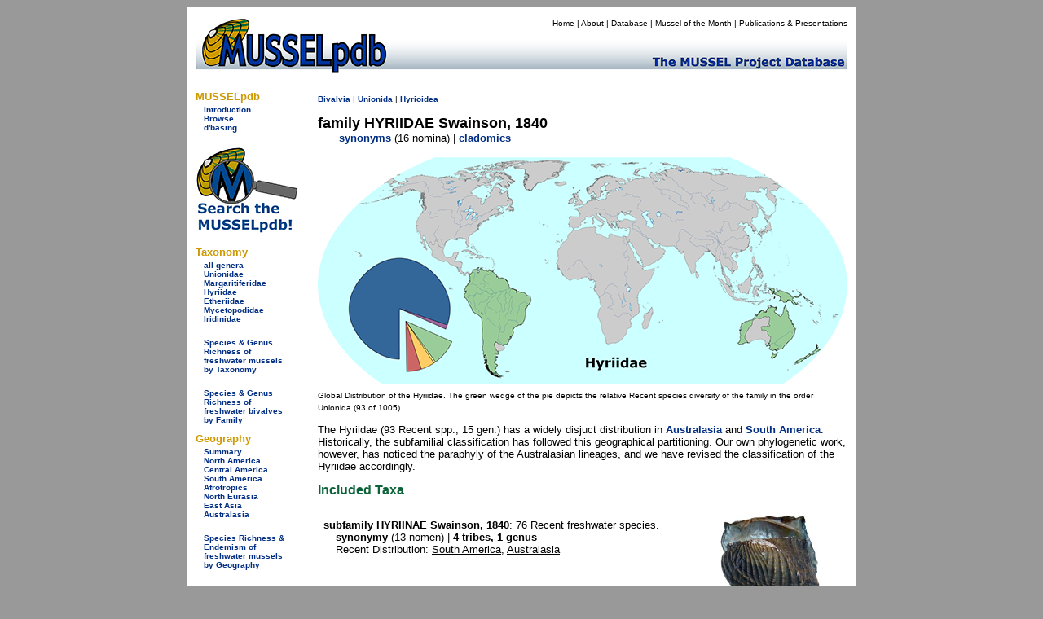

--- FILE ---
content_type: text/html; charset=UTF-8
request_url: https://musselpdb.org/db.php?ty=validfam&id=Hyriidae
body_size: 3458
content:
<!doctype html>
<html>
<head>
<meta http-equiv="Content-Type" content="text/html; charset=UTF-8" />

<meta name="description" content="Included taxa of Hyriidae Swainson, 1840, a family of bivalves." />
<title>MUSSELpdb | family Hyriidae Swainson, 1840</title>
	
<link href="css/mussel-20260114.css" rel="stylesheet" type="text/css">
<style type="text/css">

	body {
		background-color: #999;
	}
	
</style>
</head>

<body>
<div align="center"> <!-- this the WHOLE container surrounding the whole thing -->
<div style="width: 810px; padding: 5px; background-color: white; min-height: 200px;"> <!-- BIG WHITE container -->
	
	<div class="db-header-div" role="img" aria-label="MUSSELpdb banner" align="right"> <!-- HEADER container -->
		<div id="menu">
        	<p><a href="index.html" title="Home Page">Home</a> | 
				<a href="about.html" title="Find out about the MUSSELp">About</a> | 
				<a href="db.html" title="The MUSSELpdb">Database</a> | 
				<a href="motm/index.html" title="Go to the Mussel of the Month Archive">Mussel of the Month</a> | 
				<a href="publ/index.html" title="MUSSELp Publications and presentations">Publications &amp; Presentations</a></p>
		</div>
	</div> <!-- HEADDER -->
	
	<div class="db-body-div"> <!-- BODY container -->
		<div id="db-submenu" class="db-submenu-div" align="left"> <!-- SUBMENU container -->
			
			<h2>MUSSELpdb</h2>
			<p><a href="db.html" title="Get information about the MUSSEL Project Database">Introduction</a></p>
			<p><a href="db.php" title="Browse from the top of the MUSSELpdb classification hierarchy">Browse</a></p>
			<p class="side_menu_navigation"><a href="dbasing.html" title="Get information about the database structure, etc. of the MUSSELpdb">d'basing</a></p>
			
			<br>
			<a href="db.php?ty=search&id=0" title="Search the MUSSELpdb with Google or the MUSSELpdb Search Engine"><img src="graphics/logo/icon_search.png" alt="Search the MUSSELpdb" border="0" width="125" height="107" title="Search the MUSSELpdb"></a>
			<br>
			
			<h2>Taxonomy</h2>
			<p><a href="db.php?ty=genera&id=all" title="Go to a list of all valid genera">all genera</a></p>
        	<p><a href="db.php?ty=validfam&id=Unionidae" title="Go to family Unionidae">Unionidae</a></p>
        	<p><a href="db.php?ty=validfam&id=Margaritiferidae" title="Go to family Margaritiferidae">Margaritiferidae</a></p>
        	<p><a href="db.php?ty=validfam&id=Hyriidae" title="Go to family Hyriidae">Hyriidae</a></p>
        	<p><a href="db.php?ty=validfam&id=Etheriidae" title="Go to family Etheriidae">Etheriidae</a></p>
        	<p><a href="db.php?ty=validfam&id=Mycetopodidae" title="Go to family Mycetopodidae">Mycetopodidae</a></p>
        	<p><a href="db.php?ty=validfam&id=Iridinidae" title="Go to family Iridinidae">Iridinidae</a></p>
        	<br>
        	<p><a href="db.php?ty=richness&id=3" title="Go to a summary table of freshwater mussel (Unionida) diversity by taxonomy">Species &amp; Genus Richness of<br>freshwater mussels<br>by Taxonomy</a></p>
			<br>
			<p><a href="db.php?ty=richness&id=1" title="Go to a summary table of freshwater bivalve diversity by taxonomy">Species &amp; Genus Richness of<br>freshwater bivalves <br>by Family</a></p>
			
			<h2>Geography</h2>
        	<p><a href="db.php?ty=geogr&id=SU" title="Go to a summary of freshwater mussel richness by region">Summary</a></p>
        	<p><a href="db.php?ty=geogr&id=NA" title="Go to a description of North America">North America</a></p>
        	<p><a href="db.php?ty=geogr&id=CA" title="Go to a description of Central America">Central America</a></p>
        	<p><a href="db.php?ty=geogr&id=SA" title="Go to a description of South America">South America</a></p>
        	<p><a href="db.php?ty=geogr&id=AF" title="Go to a description of the Afrotropics">Afrotropics</a></p>
        	<p><a href="db.php?ty=geogr&id=EU" title="Go to a description of North Eurasia">North Eurasia</a></p>
        	<p><a href="db.php?ty=geogr&id=AS" title="Go to a description of East Asia">East Asia</a></p>
        	<p><a href="db.php?ty=geogr&id=AU" title="Go to a description of Australasia">Australasia</a></p>
        	<br>
        	<p><a href="db.php?ty=richness&id=4" title="Go to a summary table of freshwater mussel (Unionida) diversity by geography">Species Richness &amp; Endemism of<br>freshwater mussels<br> by Geography</a></p>
			<br>
		    <p>Data last updated<br />
            Thu 22 January 2026</p>
		
		</div> <!-- SUBMENU -->
		
		<div align="left" style="min-height: 500px">  <!-- MAIN container -->
			
<p><span class="small"><a href="db.php?ty=class&id=Bivalvia" title="Navigate to the top of the hierarchy.">Bivalvia</a>
 | <a href="db.php?ty=validfam&id=Unionida" title="Navigate to the page for this taxon.">Unionida</a>
 | <a href="db.php?ty=validfam&id=Hyrioidea" title="Navigate to the page for this taxon.">Hyrioidea</a></span></p>

<h1 style="margin: 0; padding: 0; font-style: normal">family HYRIIDAE Swainson, 1840</h1><p style="margin-top: 0; text-indent: 2em;"><a href="db.php?ty=validfam_syn&id=Hyriidae" title="Go to synonymy">synonyms</a> (16 nomina) | <a href="db.php?ty=validfam_cld&id=Hyriidae" title="Go to cladomics data">cladomics</a></p>

<p align="left"><img src="graphics/grano_salis_graphics/taxon_map_hyriidae.png" 
            width="650" height="284"><br><span class="small">Global Distribution of the Hyriidae. The green 
            wedge of the pie depicts the relative Recent species diversity of the family 
            in the order Unionida (93 of 1005).</span></p><p>The Hyriidae (93 Recent spp., 15 gen.) 
            has a widely disjuct distribution in <a href="db.php?ty=geogr&id=AU">
            Australasia</a> and <a href="db.php?ty=geogr&id=SA">South America</a>. 
            Historically, the subfamilial classification has followed this geographical 
            partitioning. Our own  phylogenetic work, however, has noticed the paraphyly 
            of the Australasian lineages, and we have revised the classification of the 
            Hyriidae accordingly.</p>

<h2>Included Taxa</h2>

<div style="clear: both; padding: 7px; overflow: auto; background-color: rgba(255, 255, 255, 0.05 );">
  <img src="graphics/fw_bivalves/t_corrugatus.jpg" alt="Decorative image of a representative Hyriinae" title="Decorative image of a representative Hyriinae" width="125" style="margin-right: 25px; margin-left: 25px; float:right; vertical-align: top;"> <h3 style="margin-bottom: 0px; margin-top: 5px; font-size: small; color: black;">subfamily HYRIINAE Swainson, 1840<span style="font-weight: normal;">: 76 Recent freshwater species.</span></h3>
  <p style="margin-left: 15px; margin-top: 0px; margin-bottom: 0px; color: black;"><a href="db.php?ty=validfam_syn&id=Hyriinae" title="Go to synonymy" class="db">synonymy</a> (13 nomen) | <a href="db.php?ty=validfam&id=Hyriinae" title="Go to included taxa" class="db">4 tribes, 1 genus</a>
  <p style="margin-left: 15px; margin-top: 0px; margin-bottom: 0px; color: black;">Recent Distribution: <a href="db.php?ty=geogr&id=SA" title="Go to region description"class="publ">South America</a>, <a href="db.php?ty=geogr&id=AU" title="Go to region description"class="publ">Australasia</a></p>
  </p>
</div>

<div style="clear: both; padding: 7px; overflow: auto; background-color: rgba(1, 46, 131, 0.05 );">
  <img src="graphics/fw_bivalves/v_ambiguus.jpg" alt="Decorative image of a representative Velesunioninae" title="Decorative image of a representative Velesunioninae" width="125" style="margin-right: 25px; margin-left: 25px; float:right; vertical-align: top;"> <h3 style="margin-bottom: 0px; margin-top: 5px; font-size: small; color: black;">subfamily VELESUNIONINAE Iredale, 1934<span style="font-weight: normal;">: 17 Recent freshwater species.</span></h3>
  <p style="margin-left: 15px; margin-top: 0px; margin-bottom: 0px; color: black;"><a href="db.php?ty=validfam_syn&id=Velesunioninae" title="Go to synonymy" class="db">synonymy</a> (3 nomina) | <a href="db.php?ty=validfam&id=Velesunioninae" title="Go to included taxa" class="db">6 genera</a>
  <p style="margin-left: 15px; margin-top: 0px; margin-bottom: 0px; color: black;">Recent Distribution: <a href="db.php?ty=geogr&id=AU" title="Go to region description"class="publ">Australasia</a></p>
  </p>
</div>

<div style="clear: both; padding: 7px; overflow: auto; background-color: rgba(255, 255, 255, 0.05 );">
  <a href="motm/2012/12-03.html" title="Go to the Mussel of the Month page for Antediplodon carolussimpsoni"><img src="graphics/motm/a_carolussimpsoni_tn.jpg" border="2" height="75" style="margin-right: 25px; margin-left: 25px; float:right; vertical-align: top;"></a> <h3 style="margin-bottom: 0px; margin-top: 5px; font-size: small; color: gray;">genus <i>Antediplodon</i> Marshall, 1929<span style="font-weight: normal;">: fossil only.</span></h3>
  <p style="margin-left: 15px; margin-top: 0px; margin-bottom: 0px; color: gray;"><a href="db.php?ty=validgen_syn&id=873" title="Go to synonymy" class="fossil">synonymy</a> (2 available nomina) | <a href="db.php?ty=validgen&id=873" title="Go to included taxa" class="fossil">20 species</a>
  </p>
</div>

<div style="clear: both; padding: 7px; overflow: auto; background-color: rgba(255, 255, 255, 0.05 );">
   <h3 style="margin-bottom: 0px; margin-top: 5px; font-size: small; color: gray;">genus <i>Coocrania</i> [not available]<span style="font-weight: normal;">: fossil only.</span></h3>
  <p style="margin-left: 15px; margin-top: 0px; margin-bottom: 0px; color: gray;"><a href="db.php?ty=validgen_syn&id=1751" title="Go to synonymy" class="fossil">synonymy</a> (1 available nomen) | <a href="db.php?ty=validgen&id=1751" title="Go to included taxa" class="fossil">1 species</a>
  </p>
</div>
		</div> <!-- MAIN -->
	
	</div> <!-- BODY -->
	
	<div> <!-- FOOTER container -->
		<div align="center" id="db-footer" class="db-footer-container">
			<div><img src="graphics/logo/nsf_sm.gif" alt="NSF icon" height="50" width="50" border="0" /></div>
			
			<div id="footer"><p>Site developed and maintained by <a href="https://www.dangraf.us/" target="_blank">Dan Graf</a> &amp; <a href="http://www.inhs.uiuc.edu/~ksc/home.html" target="_blank">Kevin Cummings</a>.<br /> Funded by <a href="http://www.nsf.gov/" target="_blank">The National Science Foundation</a>.</p><h5>&quot;Making the world a better place, one mollusk at a time.&quot;</h5></div>
			
			<div><img src="graphics/logo/icon_sm.gif" alt="MUSSEL icon" height="50" width="50" border="0" /></div>
		</div>
	</div> <!-- FOOTER -->
	
</div> <!-- BIG WHITE -->
</div> <!-- WHOLE -->
</body>
</html>
